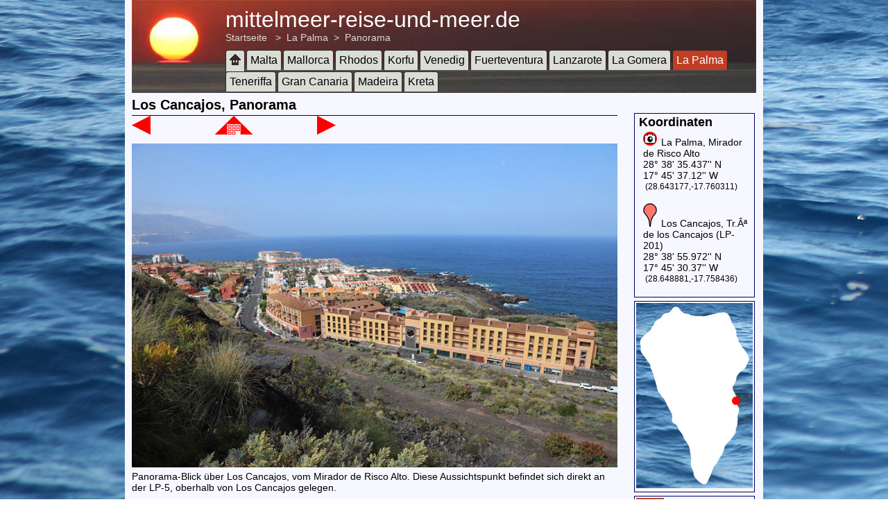

--- FILE ---
content_type: text/html; charset=UTF-8
request_url: https://mittelmeer-reise-und-meer.de/la-palma/la-palma-los-cancajos-panorama.php
body_size: 29992
content:
<!DOCTYPE html>
<html lang="de">
<head>
	<meta charset="utf-8">
      <title>La Palma, Los Cancajos, Panorama - mittelmeer-reise-und-meer.de</title>
        <meta name="viewport" content="width=device-width,initial-scale=1.0">
        <meta name="author" content="Jens Stapelfeldt, mittelmeer-reise-und-meer.de">
        <meta name="publisher" content="Jens Stapelfeldt, mittelmeer-reise-und-meer.de">
        <meta name="description" content="La Palma, Los Cancajos, Panorama - Panorama-Blick über Los Cancajos, vom Mirador de Risco Alto. Diese Aussichtspunkt befindet sich direkt an der LP-5,...">
        <link rel="canonical" href="https://www.mittelmeer-reise-und-meer.de/la-palma/la-palma-los-cancajos-panorama.php">
		<meta name="thumbnail" content="https://www.mittelmeer-reise-und-meer.de/la-palma/la-palma-los-cancajos-panorama.jpg">
        <meta name="audience" content="Alle">
        <meta name="robots" content="INDEX, FOLLOW">
        <meta name="revisit-after" content="14 days">
        <meta name="Content-Language" content="de">
        <link rel="stylesheet" type="text/css" href="/inc_styles/central.css">
        <!--script src="/inc_js/jquery-1.10.2.js"></script-->
        <script src="/inc_js/central.js"></script>
                <link rel="shortcut icon" href="/favicon.ico">
</head>
<body itemscope itemtype="http://schema.org/WebPage">
<div class="background"></div>
<div id="layout"> 
  <div id="banner"> <div id="bannerContent">
    <div id="bannerLink">
        <a href="/" title="mittelmeer-reise-und-meer.de">mittelmeer-reise-und-meer.de</a>
    </div>
    <div id="bannerBreadcrumb">
        <a href="/" title="mittelmeer-reise-und-meer.de" itemprop="breadcrumb">Startseite</a>
        &nbsp; &gt; &nbsp;<a href="foto-galerie.php" title="La Palma">La Palma</a>&nbsp; &gt; &nbsp;<a href="/la-palma/la-palma-los-cancajos-panorama.php" title="Panorama">Panorama</a>    </div>
</div>

<div id="menuToggle" onclick="toggleMenu();">
    <img id="menuWrapperImage" src="/images/menu-open.gif" alt="">
</div>

<div id="menuWrapper">

    <div id="bannerMenu">
	<ul>
	
	    	    <li><a class="home" href="/" title="Mittelmeer-Reise und Meer" onmouseover="showActiveHomeButton()" onmouseout="hideActiveHomeButton()"><img src="/images/home-button.gif" id="homeButton" alt="Mittelmeer-Reise und Meer" title="Mittelmeer-Reise und Meer"></a></li>
	    
	    	    <li><a href="/malta/reise-informationen.php" title="Malta-Reise">Malta</a></li>
	    
	    	    <li><a href="/mallorca/reise-informationen.php" title="Mallorca-Reise">Mallorca</a></li>
	    
	    	    <li><a href="/rhodos/reise-informationen.php" title="Rhodos-Reise">Rhodos</a></li>
	    
	    	    <li><a href="/korfu/reise-informationen.php" title="Korfu-Reise">Korfu</a></li>
	    
	    	    <li><a href="/venedig/reise-informationen.php" title="Venedig-Reise">Venedig</a></li>
	    
	    	    <li><a href="/fuerteventura/reise-informationen.php" title="Fuerteventura-Reise">Fuerteventura</a></li>
	    
	    	    <li><a href="/lanzarote/reise-informationen.php" title="Lanzarote-Reise">Lanzarote</a></li>
	    
	    	    <li><a href="/la-gomera/reise-informationen.php" title="La Gomera-Reise">La Gomera</a></li>
	    		
			    <li><a class="active" href="/la-palma/reise-informationen.php" title="La Palma-Reise">La Palma</a></li>
	    
	    	    <li><a href="/teneriffa/reise-informationen.php" title="Teneriffa-Reise">Teneriffa</a></li>
	    
	    	    <li><a href="/gran-canaria/reise-informationen.php" title="Gran Canaria-Reise">Gran Canaria</a></li>
	    
	    	    <li><a href="/madeira/reise-informationen.php" title="Madeira-Reise">Madeira</a></li>
	    		
			    <li><a href="/kreta/reise-informationen.php" title="Kreta-Reise">Kreta</a></li>
	    
	</ul>
    </div>

</div>  </div> 
  <div id="sublayout"> 

    <div id="content" itemscope itemtype="http://schema.org/ImageObject"> 
<h1 title="La Palma, Los Cancajos" class="bildTitel" itemprop="name">Los Cancajos, Panorama</h1>

<div class="row">
    <div class="inner">

<div id="div_top_navigation">
        <div class="zurueck">
        <a href="la-palma-los-cancajos.php" title="Voriges Foto"><img src="../images/zurueck-27.gif" style="width:27px;height:27px;border-width:0px;" alt="Voriges Foto"></a>
    </div>
        <div class="galerie">
        <a href="foto-galerie.php" title="La Palma"><img src="/images/galerie-27.gif" style="width:54px;height:27px;border:0;" alt="La Palma"></a><!--a href="foto-galerie.php" title="La Palma"> La Palma</a-->
    </div>
        <div class="weiter">
        <a href="la-palma-los-cancajos-paseo-del-litoral-blick-flughafen.php" title="N&auml;chstes Foto"><img src="../images/weiter-27.gif" style="width:27px;height:27px;border-width:0px;" alt="N&auml;chstes Foto"></a>
    </div>
            </div>

    </div>
</div>

<div class="div_image_wrapper" id="bild1">

<div class="div_image landscape">

    <div id="imageBackLink" onmouseover="toggleImagesLinks(1)" onmouseout="toggleImagesLinks(0)">
            <a href="la-palma-los-cancajos.php" title="Voriges Foto"><img src="/images/zurueck-54.png" style="border:0;" alt="Voriges Foto"></a>
          </div>

    <div id="galerieLink" onmouseover="toggleImagesLinks(1)" onmouseout="toggleImagesLinks(0)">
      <a href="foto-galerie.php" title="zur Fotogalerie"><img src="/images/galerie-54.png" style="border:0;" alt="zur Fotogalerie"></a>
    </div>

    <div id="imageNextLink" onmouseover="toggleImagesLinks(1)" onmouseout="toggleImagesLinks(0)">
            <a href="la-palma-los-cancajos-paseo-del-litoral-blick-flughafen.php" title="N&auml;chstes Foto"><img src="/images/weiter-54.png" style="border:0;" alt="N&auml;chstes Foto"></a>
          </div>

    <img class="landscape" onmouseover="toggleImagesLinks(1)" onmouseout="toggleImagesLinks(0)" itemprop="contentURL" src="la-palma-los-cancajos-panorama.jpg" title="La Palma, Los Cancajos, Panorama - mittelmeer-reise-und-meer.de" alt="La Palma, Los Cancajos, Panorama - mittelmeer-reise-und-meer.de">

</div>

<div class="text">
<p>Panorama-Blick &uuml;ber Los Cancajos, vom Mirador de Risco Alto. Diese Aussichtspunkt befindet sich direkt an der LP-5, oberhalb von Los Cancajos gelegen.</p></div>

</div>

<div class="div_image_wrapper" id="bild2">

<div class="div_image landscape">

    <img class="landscape" onmouseover="toggleImagesLinks(1)" onmouseout="toggleImagesLinks(0)" itemprop="contentURL" src="la-palma-los-cancajos-panorama-2.jpg" title="La Palma, Los Cancajos, Panorama - mittelmeer-reise-und-meer.de" alt="La Palma, Los Cancajos, Panorama - mittelmeer-reise-und-meer.de">

</div>

<div class="text">
<p>Hinten links auf dem Foto befindet sich bereits die Hauptstadt Santa Cruz de La Palma.</p></div>

</div>



<div class="row noprint">
	<div class="inner">
	
Dieses Foto ist folgenden Themen zugeordnet:<br>
<a href="/info-foto-suche/foto-suche.php?tag=Aussichtspunkt" title="Aussichtspunkt"><span style="white-space:nowrap;">Aussichtspunkt,</span></a>
<a href="/info-foto-suche/foto-suche.php?tag=Los-Cancajos" title="Los-Cancajos"><span style="white-space:nowrap;">Los Cancajos,</span></a>
<a href="/info-foto-suche/foto-suche.php?tag=Atlantik" title="Atlantik"><span style="white-space:nowrap;">Atlantik,</span></a>
<a href="/info-foto-suche/foto-suche.php?tag=Kanaren" title="Kanaren"><span style="white-space:nowrap;">Kanaren,</span></a>
<a href="/info-foto-suche/foto-suche.php?tag=La-Palma" title="La-Palma"><span style="white-space:nowrap;">La Palma,</span></a>
<a href="/info-foto-suche/foto-suche.php?tag=Spanien" title="Spanien"><span style="white-space:nowrap;">Spanien</span></a>

    </div>
</div>



<div class="row">
    <div class="inner">

Foto-ID: &quot;la-palma - la-palma-los-cancajos-panorama&quot;<br>
Quelle: Canon 6D Mark II
    </div>
</div>

<div class="row">
    <div class="inner">

<div id="div_bottom_navigation">
        <div class="zurueck">
        <a href="la-palma-los-cancajos.php" title="Voriges Foto"><img src="../images/zurueck-27.gif" style="width:27px;height:27px;border-width:0px;" alt="Voriges Foto"></a>
    </div>
        <div class="galerie">
        <a href="foto-galerie.php" title="La Palma"><img src="/images/galerie-27.gif" style="width:54px;height:27px;border:0;" alt="La Palma"></a><!--a href="foto-galerie.php" title="La Palma"> La Palma</a-->
    </div>
        <div class="weiter">
        <a href="la-palma-los-cancajos-paseo-del-litoral-blick-flughafen.php" title="N&auml;chstes Foto"><img src="../images/weiter-27.gif" style="width:27px;height:27px;border-width:0px;" alt="N&auml;chstes Foto"></a>
    </div>
        </div>

    </div>
</div>

    </div> 
    <div id="teaser"> <div id="div_top_right" style="visibility:hidden;">
  <h2>Top_Right</h2>
</div>

    <div itemscope itemtype="http://schema.org/Place" class="inner map" id="map">
        <div style="width:120px;float:left;border:0;margin-left:4px;">
            <h2 title="Koordinaten zu Los Cancajos, Panorama">Koordinaten</h2>
        </div>
                <div style="width:160px;float:left;" itemprop="geo" itemscope itemtype="http://schema.org/GeoCoordinates">
            <div style="padding-left:10px;">
                                    <div>  
						<div>
															<img src="/images/standort-kamera.png" style="margin:0 2px 0 0;" alt="Kamera-Standort: La Palma, Mirador de Risco Alto">
														<a href="https://www.google.de/maps?q=28.643177,-17.760311&amp;ll=28.643177,-17.760311" target="karte">La Palma, Mirador de Risco Alto</a>
						</div>
						<div>28&deg; 38' 35.437'' N </div>
						<div>17&deg; 45' 37.12'' W </div>
						<div class="teaserKlein">&nbsp;(28.643177,-17.760311)</div>
						<div class="teaserKlein">&nbsp;</div>
                    </div>
                                    <div>  
						<div>
															<img src="/images/standort-objekt.png" style="margin:0 2px 0 0;" alt="Objekt-Koordinate: Los Cancajos, Tr.Âª de los Cancajos (LP-201)">
														<a href="https://www.google.de/maps?q=28.648881,-17.758436&amp;ll=28.648881,-17.758436" target="karte">Los Cancajos, Tr.Âª de los Cancajos (LP-201)</a>
						</div>
						<div>28&deg; 38' 55.972'' N </div>
						<div>17&deg; 45' 30.37'' W </div>
						<div class="teaserKlein">&nbsp;(28.648881,-17.758436)</div>
						<div class="teaserKlein">&nbsp;</div>
                    </div>
                            </div>
        </div>
            </div>
	
						<div class="inner sonne">
						<a href="reise-informationen.php" title="&Uuml;bersicht Foto-Standorte La Palma">
							<img src="../info/images/karte-teaser.php?galerieKey=la-palma&koordh=141&koordw=144" style="border:0;" alt="Standort: La Palma, Los Cancajos, Panorama">
						</a>
					 </div>
	<div title="Sonnenaufgang - Sonnenuntergang, La Palma" class="inner sonne">
<a href="la-palma-sonnenaufgang-sonnenuntergang.php" title="Sonnenaufgang - Sonnenuntergang, Jahresverlauf La Palma">
    <img src="../images/sonnenuntergang-teaser.jpg" style="border:0;width:40px;height:40px;float:left;margin:0 5px 0 0;" title="Sonnenaufgang - Sonnenuntergang, La Palma" alt="Sonnenaufgang - Sonnenuntergang, La Palma">
    <br>Santa Cruz de La Palma<br>La Palma<br>Sonnenaufgang: 8:04 Uhr<br>Sonnenuntergang: 18:39 Uhr    <strong>Jahresverlauf</strong>
    <img src="../images/weiter.gif" width="9" height="9" alt="Sonnenaufgang - Sonnenuntergang, La Palma"><img src="../images/weiter.gif" width="9" height="9" alt="Sonnenaufgang - Sonnenuntergang, La Palma">
    </a>
</div>
<div class="inner klimatabelle" title="Klimatabelle La Palma">

<strong>Klimatabelle<br>La Palma</strong>
<table>
	<tr>
		<td colspan="12" style="font-size:10px;">H&ouml;chste Tagestemperatur &deg;C</td>
	</tr>
	<tr>
		<td class="wetterSpalte">
			17
			<div class="k1" title="La Palma, H&ouml;chste Tagestemperatur &deg;C im Januar, 17" style="height:17px;background-color:rgb(102,0,0);">&nbsp;</div>
		</td>
		<td class="wetterSpalte">
			17
			<div class="k1" title="La Palma, H&ouml;chste Tagestemperatur &deg;C im Februar, 17" style="height:17px;background-color:rgb(102,0,0);">&nbsp;</div>
		</td>
		<td class="wetterSpalte">
			17
			<div class="k1" title="La Palma, H&ouml;chste Tagestemperatur &deg;C im M&auml;rz, 17" style="height:17px;background-color:rgb(102,0,0);">&nbsp;</div>
		</td>
		<td class="wetterSpalte">
			17
			<div class="k1" title="La Palma, H&ouml;chste Tagestemperatur &deg;C im April, 17" style="height:17px;background-color:rgb(102,0,0);">&nbsp;</div>
		</td>
		<td class="wetterSpalte">
			19
			<div class="k1" title="La Palma, H&ouml;chste Tagestemperatur &deg;C im Mai, 19" style="height:19px;background-color:rgb(102,0,0);">&nbsp;</div>
		</td>
		<td class="wetterSpalte">
			20
			<div class="k1" title="La Palma, H&ouml;chste Tagestemperatur &deg;C im Juni, 20" style="height:20px;background-color:rgb(102,0,0);">&nbsp;</div>
		</td>
		<td class="wetterSpalte">
			22
			<div class="k1" title="La Palma, H&ouml;chste Tagestemperatur &deg;C im Juli, 22" style="height:22px;background-color:rgb(102,0,0);">&nbsp;</div>
		</td>
		<td class="wetterSpalte">
			23
			<div class="k1" title="La Palma, H&ouml;chste Tagestemperatur &deg;C im August, 23" style="height:23px;background-color:rgb(102,0,0);">&nbsp;</div>
		</td>
		<td class="wetterSpalte">
			23
			<div class="k1" title="La Palma, H&ouml;chste Tagestemperatur &deg;C im September, 23" style="height:23px;background-color:rgb(102,0,0);">&nbsp;</div>
		</td>
		<td class="wetterSpalte">
			21
			<div class="k1" title="La Palma, H&ouml;chste Tagestemperatur &deg;C im Oktober, 21" style="height:21px;background-color:rgb(102,0,0);">&nbsp;</div>
		</td>
		<td class="wetterSpalte">
			19
			<div class="k1" title="La Palma, H&ouml;chste Tagestemperatur &deg;C im November, 19" style="height:19px;background-color:rgb(102,0,0);">&nbsp;</div>
		</td>
		<td class="wetterSpalte">
			17
			<div class="k1" title="La Palma, H&ouml;chste Tagestemperatur &deg;C im Dezember, 17" style="height:17px;background-color:rgb(102,0,0);">&nbsp;</div>
		</td>
	</tr>
	<tr>
		<td class="wetterSpalte">J</td>
		<td class="wetterSpalte">F</td>
		<td class="wetterSpalte">M</td>
		<td class="wetterSpalte">A</td>
		<td class="wetterSpalte">M</td>
		<td class="wetterSpalte">J</td>
		<td class="wetterSpalte">J</td>
		<td class="wetterSpalte">A</td>
		<td class="wetterSpalte">S</td>
		<td class="wetterSpalte">O</td>
		<td class="wetterSpalte">N</td>
		<td class="wetterSpalte">D</td>
	</tr>
	<tr>
		<td colspan="12" style="font-size:10px;">Niedrigste Tagestemperatur &deg;C</td>
	</tr>
	<tr>
		<td class="wetterSpalte">
			12
			<div class="k1" title="La Palma, Niedrigste Tagestemperatur &deg;C im Januar, 12" style="height:12px;background-color:rgb(153,0,0);">&nbsp;</div>
		</td>
		<td class="wetterSpalte">
			12
			<div class="k1" title="La Palma, Niedrigste Tagestemperatur &deg;C im Februar, 12" style="height:12px;background-color:rgb(153,0,0);">&nbsp;</div>
		</td>
		<td class="wetterSpalte">
			12
			<div class="k1" title="La Palma, Niedrigste Tagestemperatur &deg;C im M&auml;rz, 12" style="height:12px;background-color:rgb(153,0,0);">&nbsp;</div>
		</td>
		<td class="wetterSpalte">
			12
			<div class="k1" title="La Palma, Niedrigste Tagestemperatur &deg;C im April, 12" style="height:12px;background-color:rgb(153,0,0);">&nbsp;</div>
		</td>
		<td class="wetterSpalte">
			13
			<div class="k1" title="La Palma, Niedrigste Tagestemperatur &deg;C im Mai, 13" style="height:13px;background-color:rgb(153,0,0);">&nbsp;</div>
		</td>
		<td class="wetterSpalte">
			14
			<div class="k1" title="La Palma, Niedrigste Tagestemperatur &deg;C im Juni, 14" style="height:14px;background-color:rgb(153,0,0);">&nbsp;</div>
		</td>
		<td class="wetterSpalte">
			16
			<div class="k1" title="La Palma, Niedrigste Tagestemperatur &deg;C im Juli, 16" style="height:16px;background-color:rgb(153,0,0);">&nbsp;</div>
		</td>
		<td class="wetterSpalte">
			17
			<div class="k1" title="La Palma, Niedrigste Tagestemperatur &deg;C im August, 17" style="height:17px;background-color:rgb(153,0,0);">&nbsp;</div>
		</td>
		<td class="wetterSpalte">
			17
			<div class="k1" title="La Palma, Niedrigste Tagestemperatur &deg;C im September, 17" style="height:17px;background-color:rgb(153,0,0);">&nbsp;</div>
		</td>
		<td class="wetterSpalte">
			17
			<div class="k1" title="La Palma, Niedrigste Tagestemperatur &deg;C im Oktober, 17" style="height:17px;background-color:rgb(153,0,0);">&nbsp;</div>
		</td>
		<td class="wetterSpalte">
			15
			<div class="k1" title="La Palma, Niedrigste Tagestemperatur &deg;C im November, 15" style="height:15px;background-color:rgb(153,0,0);">&nbsp;</div>
		</td>
		<td class="wetterSpalte">
			13
			<div class="k1" title="La Palma, Niedrigste Tagestemperatur &deg;C im Dezember, 13" style="height:13px;background-color:rgb(153,0,0);">&nbsp;</div>
		</td>
	</tr>
	<tr>
		<td class="wetterSpalte">J</td>
		<td class="wetterSpalte">F</td>
		<td class="wetterSpalte">M</td>
		<td class="wetterSpalte">A</td>
		<td class="wetterSpalte">M</td>
		<td class="wetterSpalte">J</td>
		<td class="wetterSpalte">J</td>
		<td class="wetterSpalte">A</td>
		<td class="wetterSpalte">S</td>
		<td class="wetterSpalte">O</td>
		<td class="wetterSpalte">N</td>
		<td class="wetterSpalte">D</td>
	</tr>
	<tr>
		<td colspan="12" style="font-size:10px;">Wassertemperatur &deg;C</td>
	</tr>
	<tr>
		<td class="wetterSpalte">
			19
			<div class="k1" title="La Palma, Wassertemperatur &deg;C im Januar, 19" style="height:19px;background-color:rgb(0,0,102);">&nbsp;</div>
		</td>
		<td class="wetterSpalte">
			18
			<div class="k1" title="La Palma, Wassertemperatur &deg;C im Februar, 18" style="height:18px;background-color:rgb(0,0,102);">&nbsp;</div>
		</td>
		<td class="wetterSpalte">
			18
			<div class="k1" title="La Palma, Wassertemperatur &deg;C im M&auml;rz, 18" style="height:18px;background-color:rgb(0,0,102);">&nbsp;</div>
		</td>
		<td class="wetterSpalte">
			19
			<div class="k1" title="La Palma, Wassertemperatur &deg;C im April, 19" style="height:19px;background-color:rgb(0,0,102);">&nbsp;</div>
		</td>
		<td class="wetterSpalte">
			20
			<div class="k1" title="La Palma, Wassertemperatur &deg;C im Mai, 20" style="height:20px;background-color:rgb(0,0,102);">&nbsp;</div>
		</td>
		<td class="wetterSpalte">
			21
			<div class="k1" title="La Palma, Wassertemperatur &deg;C im Juni, 21" style="height:21px;background-color:rgb(0,0,102);">&nbsp;</div>
		</td>
		<td class="wetterSpalte">
			22
			<div class="k1" title="La Palma, Wassertemperatur &deg;C im Juli, 22" style="height:22px;background-color:rgb(0,0,102);">&nbsp;</div>
		</td>
		<td class="wetterSpalte">
			23
			<div class="k1" title="La Palma, Wassertemperatur &deg;C im August, 23" style="height:23px;background-color:rgb(0,0,102);">&nbsp;</div>
		</td>
		<td class="wetterSpalte">
			23
			<div class="k1" title="La Palma, Wassertemperatur &deg;C im September, 23" style="height:23px;background-color:rgb(0,0,102);">&nbsp;</div>
		</td>
		<td class="wetterSpalte">
			23
			<div class="k1" title="La Palma, Wassertemperatur &deg;C im Oktober, 23" style="height:23px;background-color:rgb(0,0,102);">&nbsp;</div>
		</td>
		<td class="wetterSpalte">
			22
			<div class="k1" title="La Palma, Wassertemperatur &deg;C im November, 22" style="height:22px;background-color:rgb(0,0,102);">&nbsp;</div>
		</td>
		<td class="wetterSpalte">
			20
			<div class="k1" title="La Palma, Wassertemperatur &deg;C im Dezember, 20" style="height:20px;background-color:rgb(0,0,102);">&nbsp;</div>
		</td>
	</tr>
	<tr>
		<td class="wetterSpalte">J</td>
		<td class="wetterSpalte">F</td>
		<td class="wetterSpalte">M</td>
		<td class="wetterSpalte">A</td>
		<td class="wetterSpalte">M</td>
		<td class="wetterSpalte">J</td>
		<td class="wetterSpalte">J</td>
		<td class="wetterSpalte">A</td>
		<td class="wetterSpalte">S</td>
		<td class="wetterSpalte">O</td>
		<td class="wetterSpalte">N</td>
		<td class="wetterSpalte">D</td>
	</tr>
	<tr>
		<td colspan="12" style="font-size:10px;">Sonnenstunden pro Tag</td>
	</tr>
	<tr>
		<td class="wetterSpalte">
			4
			<div class="k1" title="La Palma, Sonnenstunden pro Tag im Januar, 4" style="height:4px;background-color:rgb(204,204,0);">&nbsp;</div>
		</td>
		<td class="wetterSpalte">
			5
			<div class="k1" title="La Palma, Sonnenstunden pro Tag im Februar, 5" style="height:5px;background-color:rgb(204,204,0);">&nbsp;</div>
		</td>
		<td class="wetterSpalte">
			5
			<div class="k1" title="La Palma, Sonnenstunden pro Tag im M&auml;rz, 5" style="height:5px;background-color:rgb(204,204,0);">&nbsp;</div>
		</td>
		<td class="wetterSpalte">
			5
			<div class="k1" title="La Palma, Sonnenstunden pro Tag im April, 5" style="height:5px;background-color:rgb(204,204,0);">&nbsp;</div>
		</td>
		<td class="wetterSpalte">
			5
			<div class="k1" title="La Palma, Sonnenstunden pro Tag im Mai, 5" style="height:5px;background-color:rgb(204,204,0);">&nbsp;</div>
		</td>
		<td class="wetterSpalte">
			5
			<div class="k1" title="La Palma, Sonnenstunden pro Tag im Juni, 5" style="height:5px;background-color:rgb(204,204,0);">&nbsp;</div>
		</td>
		<td class="wetterSpalte">
			7
			<div class="k1" title="La Palma, Sonnenstunden pro Tag im Juli, 7" style="height:7px;background-color:rgb(204,204,0);">&nbsp;</div>
		</td>
		<td class="wetterSpalte">
			7
			<div class="k1" title="La Palma, Sonnenstunden pro Tag im August, 7" style="height:7px;background-color:rgb(204,204,0);">&nbsp;</div>
		</td>
		<td class="wetterSpalte">
			5
			<div class="k1" title="La Palma, Sonnenstunden pro Tag im September, 5" style="height:5px;background-color:rgb(204,204,0);">&nbsp;</div>
		</td>
		<td class="wetterSpalte">
			4
			<div class="k1" title="La Palma, Sonnenstunden pro Tag im Oktober, 4" style="height:4px;background-color:rgb(204,204,0);">&nbsp;</div>
		</td>
		<td class="wetterSpalte">
			3
			<div class="k1" title="La Palma, Sonnenstunden pro Tag im November, 3" style="height:3px;background-color:rgb(204,204,0);">&nbsp;</div>
		</td>
		<td class="wetterSpalte">
			4
			<div class="k1" title="La Palma, Sonnenstunden pro Tag im Dezember, 4" style="height:4px;background-color:rgb(204,204,0);">&nbsp;</div>
		</td>
	</tr>
	<tr>
		<td class="wetterSpalte">J</td>
		<td class="wetterSpalte">F</td>
		<td class="wetterSpalte">M</td>
		<td class="wetterSpalte">A</td>
		<td class="wetterSpalte">M</td>
		<td class="wetterSpalte">J</td>
		<td class="wetterSpalte">J</td>
		<td class="wetterSpalte">A</td>
		<td class="wetterSpalte">S</td>
		<td class="wetterSpalte">O</td>
		<td class="wetterSpalte">N</td>
		<td class="wetterSpalte">D</td>
	</tr>
	<tr>
		<td colspan="12" style="font-size:10px;">Regentage im Monat</td>
	</tr>
	<tr>
		<td class="wetterSpalte">
			7
			<div class="k1" title="La Palma, Regentage im Monat im Januar, 7" style="height:7px;background-color:rgb(51,51,153);">&nbsp;</div>
		</td>
		<td class="wetterSpalte">
			6
			<div class="k1" title="La Palma, Regentage im Monat im Februar, 6" style="height:6px;background-color:rgb(51,51,153);">&nbsp;</div>
		</td>
		<td class="wetterSpalte">
			4
			<div class="k1" title="La Palma, Regentage im Monat im M&auml;rz, 4" style="height:4px;background-color:rgb(51,51,153);">&nbsp;</div>
		</td>
		<td class="wetterSpalte">
			2
			<div class="k1" title="La Palma, Regentage im Monat im April, 2" style="height:2px;background-color:rgb(51,51,153);">&nbsp;</div>
		</td>
		<td class="wetterSpalte">
			1
			<div class="k1" title="La Palma, Regentage im Monat im Mai, 1" style="height:1px;background-color:rgb(51,51,153);">&nbsp;</div>
		</td>
		<td class="wetterSpalte">
			1
			<div class="k1" title="La Palma, Regentage im Monat im Juni, 1" style="height:1px;background-color:rgb(51,51,153);">&nbsp;</div>
		</td>
		<td class="wetterSpalte">
			0
			<div class="k1" title="La Palma, Regentage im Monat im Juli, 0" style="height:0px;background-color:rgb(51,51,153);">&nbsp;</div>
		</td>
		<td class="wetterSpalte">
			0
			<div class="k1" title="La Palma, Regentage im Monat im August, 0" style="height:0px;background-color:rgb(51,51,153);">&nbsp;</div>
		</td>
		<td class="wetterSpalte">
			1
			<div class="k1" title="La Palma, Regentage im Monat im September, 1" style="height:1px;background-color:rgb(51,51,153);">&nbsp;</div>
		</td>
		<td class="wetterSpalte">
			6
			<div class="k1" title="La Palma, Regentage im Monat im Oktober, 6" style="height:6px;background-color:rgb(51,51,153);">&nbsp;</div>
		</td>
		<td class="wetterSpalte">
			8
			<div class="k1" title="La Palma, Regentage im Monat im November, 8" style="height:8px;background-color:rgb(51,51,153);">&nbsp;</div>
		</td>
		<td class="wetterSpalte">
			9
			<div class="k1" title="La Palma, Regentage im Monat im Dezember, 9" style="height:9px;background-color:rgb(51,51,153);">&nbsp;</div>
		</td>
	</tr>
	<tr>
		<td class="wetterSpalte">J</td>
		<td class="wetterSpalte">F</td>
		<td class="wetterSpalte">M</td>
		<td class="wetterSpalte">A</td>
		<td class="wetterSpalte">M</td>
		<td class="wetterSpalte">J</td>
		<td class="wetterSpalte">J</td>
		<td class="wetterSpalte">A</td>
		<td class="wetterSpalte">S</td>
		<td class="wetterSpalte">O</td>
		<td class="wetterSpalte">N</td>
		<td class="wetterSpalte">D</td>
	</tr>
</table></div>

<div id="div_bottom_right_werbung" style="margin-bottom:5px;">
&nbsp;</div>


    </div> 
  </div> 
  <div id="footer">  
<div class="footerWrapper">
    <div class="footerInner">
        <ul>
            <li><strong>Reisen ins Mittelmeer</strong></li>
            <li><a href="/malta/foto-galerie.php" title="Malta - Fotos">Malta</a></li>
            <li><a href="/mallorca/foto-galerie.php" title="Mallorca - Fotos">Mallorca</a></li>
            <li><a href="/rhodos/foto-galerie.php" title="Rhodos - Fotos">Rhodos</a></li>
            <li><a href="/korfu/foto-galerie.php" title="Korfu - Fotos">Korfu</a></li>
            <li><a href="/venedig/foto-galerie.php" title="Venedig - Fotos">Venedig</a></li>
            <li><a href="/kreta/foto-galerie.php" title="Kreta - Fotos">Kreta</a></li>
        </ul>
    </div>

    <div class="footerInner">
        <ul>
            <li><strong>Reisen in den Atlantik</strong></li>
            <li><a href="/fuerteventura/foto-galerie.php" title="Fuerteventura - Fotos">Fuerteventura</a></li>
            <li><a href="/lanzarote/foto-galerie.php" title="Lanzarote - Fotos">Lanzarote</a></li>
            <li><a href="/la-gomera/foto-galerie.php" title="La Gomera - Fotos">La Gomera</a>, 
			    <a href="/la-palma/foto-galerie.php" title="La Palma - Fotos">La Palma</a></li>
            <li><a href="/teneriffa/foto-galerie.php" title="Teneriffa - Fotos">Teneriffa</a></li>
            <li><a href="/gran-canaria/foto-galerie.php" title="Gran Canaria - Fotos">Gran Canaria</a></li>
            <li><a href="/madeira/foto-galerie.php" title="Madeira - Fotos">Madeira</a></li>
        </ul>
    </div>
</div>
<div class="footerWrapper">
    <div class="footerInner">
        <ul>
            <li><strong>Fotos zu den Themen:</strong></li>
            <li><a href="/info-foto-suche/foto-suche.php?tag=Aussichtspunkt,Kanaren" title="Einige der sch&ouml;nsten Aussichtspunkte auf den Kanaren">Aussichtspunkte auf den Kanaren</a></li>
			<li><a href="/info-foto-suche/foto-suche.php?tag=Aussichtspunkt,Mallorca" title="Einige der sch&ouml;nsten Aussichtspunkte auf Mallorca">Aussichtspunkte auf Mallorca</a></li>
            <li><a href="/info-foto-suche/foto-suche.php?tag=Mobilitaet" title="Mobilit&auml;t auf Reisen - Unterwegs mit dem Auto, dem Motorrad oder dem Roller">Mobilit&auml;t auf Reisen</a></li>
            <li><a href="/info-foto-suche/foto-suche.php?tag=Meerblick" title="Sch&ouml;ne Fotos zum Thema Meerblick">Meerblick</a></li>
			<li><a href="/info-foto-suche/foto-suche.php?tag=Mittelmeer,Strand" title="Einige der sch&ouml;nsten Str&auml;nde am Mittelmeer">Str&auml;nde am Mittelmeer</a></li>
            <li><a href="/info-foto-suche/foto-suche.php?tag=Kanaren,Strand" title="Einige der sch&ouml;nsten Str&auml;nde auf den Kanaren">Str&auml;nde auf den Kanaren</a></li>
        </ul>
    </div>

    <div class="footerInner">
        <ul>
            <li><strong>Weitere Seiten</strong></li>
            <li><a href="/korfu/korfu-sonnenuntergang-agios-gordios.php" title="Sonnenuntergang &uuml;ber dem Mittelmeer">Sonnenuntergang Mittelmeer</a></li>
            <li><a href="/info/entfernungsrechner-horizont.php" title="Wie weit ist der Horizont? Entfernungsrechner">Entfernung Horizont</a></li>
            <li><a href="/info/entfernungsrechner.php" title="Entfernung zweier Orte, Entfernungsrechner">Entfernungsrechner</a></li>
            <li><a href="/info/klimatabellen-mittelmeer.php" title="Klimatabellen Mittelmeer, Kanaren und mee(h)r">Klimatabellen</a></li>
            <li><a href="/info/register.php" title="Register">Register</a></li>
            <li><a href="/info/sitemap.php" title="Sitemap">Sitemap</a></li>
        </ul>
    </div>
</div>

<div class="footerWrapper">
    <div class="footerInner">
        <ul>
            <li><a href="https://www.bildergalerie-hamburg.de" title="Bildergalerie-hamburg" target="_Blank">Bildergalerie Hamburg</a></li>
        </ul>
    </div>
    <div class="footerInner">
        <ul>
            <li><a href="https://www.bildergalerie-hamburg.de/sportclub-traktor-schwerin/" target="_Blank" title="Sportclub Traktor Schwerin">Sportclub Traktor Schwerin</a></li>
        </ul>
    </div>
</div>

<div class="footerWrapper">
    <div class="footerInner">
        <ul>
            <li><a href="/info/datenschutzerklaerung.php" title="Datenschutzerklärung">Datenschutzerklärung</a></li>
        </ul>
    </div>
</div>
<div class="copyright">&copy; mittelmeer-reise-und-meer.de<br><br></div>
  </div>  
</div> </body>
</html>